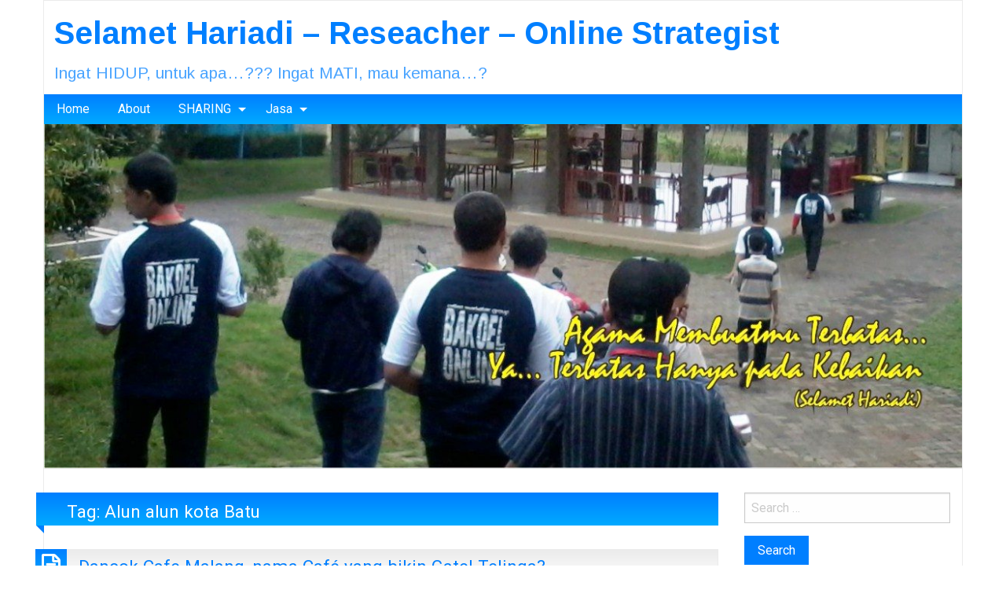

--- FILE ---
content_type: text/html; charset=UTF-8
request_url: https://selamethariadi.com/tag/alun-alun-kota-batu/
body_size: 13001
content:
<!DOCTYPE html>
<html lang="en-US" class="no-js">
	<head>
		<meta charset="UTF-8" />
		<meta name="viewport" content="width=device-width, initial-scale=1.0">
		<meta http-equiv="x-ua-compatible" content="IE=edge" >
		<meta name='robots' content='index, follow, max-image-preview:large, max-snippet:-1, max-video-preview:-1' />
	<style>img:is([sizes="auto" i], [sizes^="auto," i]) { contain-intrinsic-size: 3000px 1500px }</style>
	
<!-- Social Warfare v4.5.6 https://warfareplugins.com - BEGINNING OF OUTPUT -->
<style>
	@font-face {
		font-family: "sw-icon-font";
		src:url("https://selamethariadi.com/wp-content/plugins/social-warfare/assets/fonts/sw-icon-font.eot?ver=4.5.6");
		src:url("https://selamethariadi.com/wp-content/plugins/social-warfare/assets/fonts/sw-icon-font.eot?ver=4.5.6#iefix") format("embedded-opentype"),
		url("https://selamethariadi.com/wp-content/plugins/social-warfare/assets/fonts/sw-icon-font.woff?ver=4.5.6") format("woff"),
		url("https://selamethariadi.com/wp-content/plugins/social-warfare/assets/fonts/sw-icon-font.ttf?ver=4.5.6") format("truetype"),
		url("https://selamethariadi.com/wp-content/plugins/social-warfare/assets/fonts/sw-icon-font.svg?ver=4.5.6#1445203416") format("svg");
		font-weight: normal;
		font-style: normal;
		font-display:block;
	}
</style>
<!-- Social Warfare v4.5.6 https://warfareplugins.com - END OF OUTPUT -->


	<!-- This site is optimized with the Yoast SEO plugin v26.2 - https://yoast.com/wordpress/plugins/seo/ -->
	<title>Alun alun kota Batu Archives - Selamet Hariadi - Reseacher - Online Strategist</title>
	<link rel="canonical" href="https://selamethariadi.com/tag/alun-alun-kota-batu/" />
	<meta property="og:locale" content="en_US" />
	<meta property="og:type" content="article" />
	<meta property="og:title" content="Alun alun kota Batu Archives - Selamet Hariadi - Reseacher - Online Strategist" />
	<meta property="og:url" content="https://selamethariadi.com/tag/alun-alun-kota-batu/" />
	<meta property="og:site_name" content="Selamet Hariadi - Reseacher - Online Strategist" />
	<meta name="twitter:card" content="summary_large_image" />
	<meta name="twitter:site" content="@seHARIADI" />
	<script type="application/ld+json" class="yoast-schema-graph">{"@context":"https://schema.org","@graph":[{"@type":"CollectionPage","@id":"https://selamethariadi.com/tag/alun-alun-kota-batu/","url":"https://selamethariadi.com/tag/alun-alun-kota-batu/","name":"Alun alun kota Batu Archives - Selamet Hariadi - Reseacher - Online Strategist","isPartOf":{"@id":"https://selamethariadi.com/#website"},"breadcrumb":{"@id":"https://selamethariadi.com/tag/alun-alun-kota-batu/#breadcrumb"},"inLanguage":"en-US"},{"@type":"BreadcrumbList","@id":"https://selamethariadi.com/tag/alun-alun-kota-batu/#breadcrumb","itemListElement":[{"@type":"ListItem","position":1,"name":"Home","item":"https://selamethariadi.com/"},{"@type":"ListItem","position":2,"name":"Alun alun kota Batu"}]},{"@type":"WebSite","@id":"https://selamethariadi.com/#website","url":"https://selamethariadi.com/","name":"Selamet Hariadi - Reseacher - Online Strategist","description":"Ingat HIDUP, untuk apa...??? Ingat MATI, mau kemana...?","potentialAction":[{"@type":"SearchAction","target":{"@type":"EntryPoint","urlTemplate":"https://selamethariadi.com/?s={search_term_string}"},"query-input":{"@type":"PropertyValueSpecification","valueRequired":true,"valueName":"search_term_string"}}],"inLanguage":"en-US"}]}</script>
	<!-- / Yoast SEO plugin. -->


<link rel='dns-prefetch' href='//fonts.googleapis.com' />
<link rel="alternate" type="application/rss+xml" title="Selamet Hariadi - Reseacher - Online Strategist &raquo; Feed" href="https://selamethariadi.com/feed/" />
<link rel="alternate" type="application/rss+xml" title="Selamet Hariadi - Reseacher - Online Strategist &raquo; Comments Feed" href="https://selamethariadi.com/comments/feed/" />
<link rel="alternate" type="application/rss+xml" title="Selamet Hariadi - Reseacher - Online Strategist &raquo; Alun alun kota Batu Tag Feed" href="https://selamethariadi.com/tag/alun-alun-kota-batu/feed/" />
<script type="text/javascript">
/* <![CDATA[ */
window._wpemojiSettings = {"baseUrl":"https:\/\/s.w.org\/images\/core\/emoji\/16.0.1\/72x72\/","ext":".png","svgUrl":"https:\/\/s.w.org\/images\/core\/emoji\/16.0.1\/svg\/","svgExt":".svg","source":{"concatemoji":"https:\/\/selamethariadi.com\/wp-includes\/js\/wp-emoji-release.min.js?ver=6.8.3"}};
/*! This file is auto-generated */
!function(s,n){var o,i,e;function c(e){try{var t={supportTests:e,timestamp:(new Date).valueOf()};sessionStorage.setItem(o,JSON.stringify(t))}catch(e){}}function p(e,t,n){e.clearRect(0,0,e.canvas.width,e.canvas.height),e.fillText(t,0,0);var t=new Uint32Array(e.getImageData(0,0,e.canvas.width,e.canvas.height).data),a=(e.clearRect(0,0,e.canvas.width,e.canvas.height),e.fillText(n,0,0),new Uint32Array(e.getImageData(0,0,e.canvas.width,e.canvas.height).data));return t.every(function(e,t){return e===a[t]})}function u(e,t){e.clearRect(0,0,e.canvas.width,e.canvas.height),e.fillText(t,0,0);for(var n=e.getImageData(16,16,1,1),a=0;a<n.data.length;a++)if(0!==n.data[a])return!1;return!0}function f(e,t,n,a){switch(t){case"flag":return n(e,"\ud83c\udff3\ufe0f\u200d\u26a7\ufe0f","\ud83c\udff3\ufe0f\u200b\u26a7\ufe0f")?!1:!n(e,"\ud83c\udde8\ud83c\uddf6","\ud83c\udde8\u200b\ud83c\uddf6")&&!n(e,"\ud83c\udff4\udb40\udc67\udb40\udc62\udb40\udc65\udb40\udc6e\udb40\udc67\udb40\udc7f","\ud83c\udff4\u200b\udb40\udc67\u200b\udb40\udc62\u200b\udb40\udc65\u200b\udb40\udc6e\u200b\udb40\udc67\u200b\udb40\udc7f");case"emoji":return!a(e,"\ud83e\udedf")}return!1}function g(e,t,n,a){var r="undefined"!=typeof WorkerGlobalScope&&self instanceof WorkerGlobalScope?new OffscreenCanvas(300,150):s.createElement("canvas"),o=r.getContext("2d",{willReadFrequently:!0}),i=(o.textBaseline="top",o.font="600 32px Arial",{});return e.forEach(function(e){i[e]=t(o,e,n,a)}),i}function t(e){var t=s.createElement("script");t.src=e,t.defer=!0,s.head.appendChild(t)}"undefined"!=typeof Promise&&(o="wpEmojiSettingsSupports",i=["flag","emoji"],n.supports={everything:!0,everythingExceptFlag:!0},e=new Promise(function(e){s.addEventListener("DOMContentLoaded",e,{once:!0})}),new Promise(function(t){var n=function(){try{var e=JSON.parse(sessionStorage.getItem(o));if("object"==typeof e&&"number"==typeof e.timestamp&&(new Date).valueOf()<e.timestamp+604800&&"object"==typeof e.supportTests)return e.supportTests}catch(e){}return null}();if(!n){if("undefined"!=typeof Worker&&"undefined"!=typeof OffscreenCanvas&&"undefined"!=typeof URL&&URL.createObjectURL&&"undefined"!=typeof Blob)try{var e="postMessage("+g.toString()+"("+[JSON.stringify(i),f.toString(),p.toString(),u.toString()].join(",")+"));",a=new Blob([e],{type:"text/javascript"}),r=new Worker(URL.createObjectURL(a),{name:"wpTestEmojiSupports"});return void(r.onmessage=function(e){c(n=e.data),r.terminate(),t(n)})}catch(e){}c(n=g(i,f,p,u))}t(n)}).then(function(e){for(var t in e)n.supports[t]=e[t],n.supports.everything=n.supports.everything&&n.supports[t],"flag"!==t&&(n.supports.everythingExceptFlag=n.supports.everythingExceptFlag&&n.supports[t]);n.supports.everythingExceptFlag=n.supports.everythingExceptFlag&&!n.supports.flag,n.DOMReady=!1,n.readyCallback=function(){n.DOMReady=!0}}).then(function(){return e}).then(function(){var e;n.supports.everything||(n.readyCallback(),(e=n.source||{}).concatemoji?t(e.concatemoji):e.wpemoji&&e.twemoji&&(t(e.twemoji),t(e.wpemoji)))}))}((window,document),window._wpemojiSettings);
/* ]]> */
</script>
<link rel='stylesheet' id='social-warfare-block-css-css' href='https://selamethariadi.com/wp-content/plugins/social-warfare/assets/js/post-editor/dist/blocks.style.build.css?ver=6.8.3' type='text/css' media='all' />
<style id='wp-emoji-styles-inline-css' type='text/css'>

	img.wp-smiley, img.emoji {
		display: inline !important;
		border: none !important;
		box-shadow: none !important;
		height: 1em !important;
		width: 1em !important;
		margin: 0 0.07em !important;
		vertical-align: -0.1em !important;
		background: none !important;
		padding: 0 !important;
	}
</style>
<link rel='stylesheet' id='wp-block-library-css' href='https://selamethariadi.com/wp-includes/css/dist/block-library/style.min.css?ver=6.8.3' type='text/css' media='all' />
<style id='classic-theme-styles-inline-css' type='text/css'>
/*! This file is auto-generated */
.wp-block-button__link{color:#fff;background-color:#32373c;border-radius:9999px;box-shadow:none;text-decoration:none;padding:calc(.667em + 2px) calc(1.333em + 2px);font-size:1.125em}.wp-block-file__button{background:#32373c;color:#fff;text-decoration:none}
</style>
<style id='global-styles-inline-css' type='text/css'>
:root{--wp--preset--aspect-ratio--square: 1;--wp--preset--aspect-ratio--4-3: 4/3;--wp--preset--aspect-ratio--3-4: 3/4;--wp--preset--aspect-ratio--3-2: 3/2;--wp--preset--aspect-ratio--2-3: 2/3;--wp--preset--aspect-ratio--16-9: 16/9;--wp--preset--aspect-ratio--9-16: 9/16;--wp--preset--color--black: #000000;--wp--preset--color--cyan-bluish-gray: #abb8c3;--wp--preset--color--white: #ffffff;--wp--preset--color--pale-pink: #f78da7;--wp--preset--color--vivid-red: #cf2e2e;--wp--preset--color--luminous-vivid-orange: #ff6900;--wp--preset--color--luminous-vivid-amber: #fcb900;--wp--preset--color--light-green-cyan: #7bdcb5;--wp--preset--color--vivid-green-cyan: #00d084;--wp--preset--color--pale-cyan-blue: #8ed1fc;--wp--preset--color--vivid-cyan-blue: #0693e3;--wp--preset--color--vivid-purple: #9b51e0;--wp--preset--gradient--vivid-cyan-blue-to-vivid-purple: linear-gradient(135deg,rgba(6,147,227,1) 0%,rgb(155,81,224) 100%);--wp--preset--gradient--light-green-cyan-to-vivid-green-cyan: linear-gradient(135deg,rgb(122,220,180) 0%,rgb(0,208,130) 100%);--wp--preset--gradient--luminous-vivid-amber-to-luminous-vivid-orange: linear-gradient(135deg,rgba(252,185,0,1) 0%,rgba(255,105,0,1) 100%);--wp--preset--gradient--luminous-vivid-orange-to-vivid-red: linear-gradient(135deg,rgba(255,105,0,1) 0%,rgb(207,46,46) 100%);--wp--preset--gradient--very-light-gray-to-cyan-bluish-gray: linear-gradient(135deg,rgb(238,238,238) 0%,rgb(169,184,195) 100%);--wp--preset--gradient--cool-to-warm-spectrum: linear-gradient(135deg,rgb(74,234,220) 0%,rgb(151,120,209) 20%,rgb(207,42,186) 40%,rgb(238,44,130) 60%,rgb(251,105,98) 80%,rgb(254,248,76) 100%);--wp--preset--gradient--blush-light-purple: linear-gradient(135deg,rgb(255,206,236) 0%,rgb(152,150,240) 100%);--wp--preset--gradient--blush-bordeaux: linear-gradient(135deg,rgb(254,205,165) 0%,rgb(254,45,45) 50%,rgb(107,0,62) 100%);--wp--preset--gradient--luminous-dusk: linear-gradient(135deg,rgb(255,203,112) 0%,rgb(199,81,192) 50%,rgb(65,88,208) 100%);--wp--preset--gradient--pale-ocean: linear-gradient(135deg,rgb(255,245,203) 0%,rgb(182,227,212) 50%,rgb(51,167,181) 100%);--wp--preset--gradient--electric-grass: linear-gradient(135deg,rgb(202,248,128) 0%,rgb(113,206,126) 100%);--wp--preset--gradient--midnight: linear-gradient(135deg,rgb(2,3,129) 0%,rgb(40,116,252) 100%);--wp--preset--font-size--small: 13px;--wp--preset--font-size--medium: 20px;--wp--preset--font-size--large: 36px;--wp--preset--font-size--x-large: 42px;--wp--preset--spacing--20: 0.44rem;--wp--preset--spacing--30: 0.67rem;--wp--preset--spacing--40: 1rem;--wp--preset--spacing--50: 1.5rem;--wp--preset--spacing--60: 2.25rem;--wp--preset--spacing--70: 3.38rem;--wp--preset--spacing--80: 5.06rem;--wp--preset--shadow--natural: 6px 6px 9px rgba(0, 0, 0, 0.2);--wp--preset--shadow--deep: 12px 12px 50px rgba(0, 0, 0, 0.4);--wp--preset--shadow--sharp: 6px 6px 0px rgba(0, 0, 0, 0.2);--wp--preset--shadow--outlined: 6px 6px 0px -3px rgba(255, 255, 255, 1), 6px 6px rgba(0, 0, 0, 1);--wp--preset--shadow--crisp: 6px 6px 0px rgba(0, 0, 0, 1);}:where(.is-layout-flex){gap: 0.5em;}:where(.is-layout-grid){gap: 0.5em;}body .is-layout-flex{display: flex;}.is-layout-flex{flex-wrap: wrap;align-items: center;}.is-layout-flex > :is(*, div){margin: 0;}body .is-layout-grid{display: grid;}.is-layout-grid > :is(*, div){margin: 0;}:where(.wp-block-columns.is-layout-flex){gap: 2em;}:where(.wp-block-columns.is-layout-grid){gap: 2em;}:where(.wp-block-post-template.is-layout-flex){gap: 1.25em;}:where(.wp-block-post-template.is-layout-grid){gap: 1.25em;}.has-black-color{color: var(--wp--preset--color--black) !important;}.has-cyan-bluish-gray-color{color: var(--wp--preset--color--cyan-bluish-gray) !important;}.has-white-color{color: var(--wp--preset--color--white) !important;}.has-pale-pink-color{color: var(--wp--preset--color--pale-pink) !important;}.has-vivid-red-color{color: var(--wp--preset--color--vivid-red) !important;}.has-luminous-vivid-orange-color{color: var(--wp--preset--color--luminous-vivid-orange) !important;}.has-luminous-vivid-amber-color{color: var(--wp--preset--color--luminous-vivid-amber) !important;}.has-light-green-cyan-color{color: var(--wp--preset--color--light-green-cyan) !important;}.has-vivid-green-cyan-color{color: var(--wp--preset--color--vivid-green-cyan) !important;}.has-pale-cyan-blue-color{color: var(--wp--preset--color--pale-cyan-blue) !important;}.has-vivid-cyan-blue-color{color: var(--wp--preset--color--vivid-cyan-blue) !important;}.has-vivid-purple-color{color: var(--wp--preset--color--vivid-purple) !important;}.has-black-background-color{background-color: var(--wp--preset--color--black) !important;}.has-cyan-bluish-gray-background-color{background-color: var(--wp--preset--color--cyan-bluish-gray) !important;}.has-white-background-color{background-color: var(--wp--preset--color--white) !important;}.has-pale-pink-background-color{background-color: var(--wp--preset--color--pale-pink) !important;}.has-vivid-red-background-color{background-color: var(--wp--preset--color--vivid-red) !important;}.has-luminous-vivid-orange-background-color{background-color: var(--wp--preset--color--luminous-vivid-orange) !important;}.has-luminous-vivid-amber-background-color{background-color: var(--wp--preset--color--luminous-vivid-amber) !important;}.has-light-green-cyan-background-color{background-color: var(--wp--preset--color--light-green-cyan) !important;}.has-vivid-green-cyan-background-color{background-color: var(--wp--preset--color--vivid-green-cyan) !important;}.has-pale-cyan-blue-background-color{background-color: var(--wp--preset--color--pale-cyan-blue) !important;}.has-vivid-cyan-blue-background-color{background-color: var(--wp--preset--color--vivid-cyan-blue) !important;}.has-vivid-purple-background-color{background-color: var(--wp--preset--color--vivid-purple) !important;}.has-black-border-color{border-color: var(--wp--preset--color--black) !important;}.has-cyan-bluish-gray-border-color{border-color: var(--wp--preset--color--cyan-bluish-gray) !important;}.has-white-border-color{border-color: var(--wp--preset--color--white) !important;}.has-pale-pink-border-color{border-color: var(--wp--preset--color--pale-pink) !important;}.has-vivid-red-border-color{border-color: var(--wp--preset--color--vivid-red) !important;}.has-luminous-vivid-orange-border-color{border-color: var(--wp--preset--color--luminous-vivid-orange) !important;}.has-luminous-vivid-amber-border-color{border-color: var(--wp--preset--color--luminous-vivid-amber) !important;}.has-light-green-cyan-border-color{border-color: var(--wp--preset--color--light-green-cyan) !important;}.has-vivid-green-cyan-border-color{border-color: var(--wp--preset--color--vivid-green-cyan) !important;}.has-pale-cyan-blue-border-color{border-color: var(--wp--preset--color--pale-cyan-blue) !important;}.has-vivid-cyan-blue-border-color{border-color: var(--wp--preset--color--vivid-cyan-blue) !important;}.has-vivid-purple-border-color{border-color: var(--wp--preset--color--vivid-purple) !important;}.has-vivid-cyan-blue-to-vivid-purple-gradient-background{background: var(--wp--preset--gradient--vivid-cyan-blue-to-vivid-purple) !important;}.has-light-green-cyan-to-vivid-green-cyan-gradient-background{background: var(--wp--preset--gradient--light-green-cyan-to-vivid-green-cyan) !important;}.has-luminous-vivid-amber-to-luminous-vivid-orange-gradient-background{background: var(--wp--preset--gradient--luminous-vivid-amber-to-luminous-vivid-orange) !important;}.has-luminous-vivid-orange-to-vivid-red-gradient-background{background: var(--wp--preset--gradient--luminous-vivid-orange-to-vivid-red) !important;}.has-very-light-gray-to-cyan-bluish-gray-gradient-background{background: var(--wp--preset--gradient--very-light-gray-to-cyan-bluish-gray) !important;}.has-cool-to-warm-spectrum-gradient-background{background: var(--wp--preset--gradient--cool-to-warm-spectrum) !important;}.has-blush-light-purple-gradient-background{background: var(--wp--preset--gradient--blush-light-purple) !important;}.has-blush-bordeaux-gradient-background{background: var(--wp--preset--gradient--blush-bordeaux) !important;}.has-luminous-dusk-gradient-background{background: var(--wp--preset--gradient--luminous-dusk) !important;}.has-pale-ocean-gradient-background{background: var(--wp--preset--gradient--pale-ocean) !important;}.has-electric-grass-gradient-background{background: var(--wp--preset--gradient--electric-grass) !important;}.has-midnight-gradient-background{background: var(--wp--preset--gradient--midnight) !important;}.has-small-font-size{font-size: var(--wp--preset--font-size--small) !important;}.has-medium-font-size{font-size: var(--wp--preset--font-size--medium) !important;}.has-large-font-size{font-size: var(--wp--preset--font-size--large) !important;}.has-x-large-font-size{font-size: var(--wp--preset--font-size--x-large) !important;}
:where(.wp-block-post-template.is-layout-flex){gap: 1.25em;}:where(.wp-block-post-template.is-layout-grid){gap: 1.25em;}
:where(.wp-block-columns.is-layout-flex){gap: 2em;}:where(.wp-block-columns.is-layout-grid){gap: 2em;}
:root :where(.wp-block-pullquote){font-size: 1.5em;line-height: 1.6;}
</style>
<link rel='stylesheet' id='social_warfare-css' href='https://selamethariadi.com/wp-content/plugins/social-warfare/assets/css/style.min.css?ver=4.5.6' type='text/css' media='all' />
<link rel='stylesheet' id='blogolife-vendors-css' href='https://selamethariadi.com/wp-content/themes/blogolife/assets/styles/vendors.min.css?ver=3.0.7' type='text/css' media='all' />
<link rel='stylesheet' id='blogolife-style-css' href='https://selamethariadi.com/wp-content/themes/blogolife/style.css?ver=3.0.7' type='text/css' media='all' />
<style id='blogolife-style-inline-css' type='text/css'>
	/* Color Scheme */

	/* Background Color */
	body {
		background-color: #ffffff;
	}

	/* Page Background Color */
	.blogolife_page {
		background-color: #ffffff;
	}

	.blogolife_main_menu.dropdown.menu .submenu,
	article.sticky:before,
	.blogolife-gradient:before {
		border-color: #007fff transparent;
	}

	/* Gradient */
	.blogolife-gradient {
		background-color: #007fff;
		background: -webkit-gradient(linear, left top, left bottom, from(#007fff), to(#00aaff));
		background: -o-linear-gradient(top,  #007fff, #00aaff);
		background: -moz-linear-gradient(top,  #007fff, #00aaff);
		background: -ms-linear-gradient(top,  #007fff, #00aaff);
		filter:  progid:DXImageTransform.Microsoft.gradient(startColorstr='#007fff', endColorstr='#00aaff', GradientType=0 );
	}

	/* Menu */
	.blogolife_main_menu.dropdown.menu a:hover,
	.blogolife_main_menu.dropdown.menu .current-menu-item a,
	.blogolife_main_menu.dropdown.menu .submenu,
	.blogolife_mobile_menu.vertical.menu a:hover {
		background-color: #00aaff;
		background: -webkit-gradient(linear, left top, left bottom, from(#00aaff), to(#007fff));
		background: -o-linear-gradient(top,  #00aaff, #007fff);
		background: -moz-linear-gradient(top,  #00aaff, #007fff);
		background: -ms-linear-gradient(top,  #00aaff, #007fff);
		filter:  progid:DXImageTransform.Microsoft.gradient(startColorstr='#00aaff', endColorstr='#007fff', GradientType=0 );
	}


	/* Primary color */
	input[type=submit],
	.button,
	.post-nav-attachment .post-nav-prev-attachment a,
	.post-nav-attachment .post-nav-next-attachment a,
	.widget_calendar tbody a,
	.orbit-previous,
	.orbit-next,
	.widget_price_filter.woocommerce .ui-slider .ui-slider-range,
	.widget_price_filter.woocommerce .ui-slider .ui-slider-handle,
	.woocommerce ul.products li.product .button,
	.woocommerce #respond input#submit,
	.woocommerce a.button,
	.woocommerce a.button.alt,
	.woocommerce button.button,
	.woocommerce button.button.alt,
	.woocommerce button.button.alt:disabled,
	.woocommerce button.button.alt:disabled[disabled],
	.woocommerce input.button.alt,
	.woocommerce input.button	 {
		background-color: #007fff;
	}

	a,
	.widget ul li,
	.widget ol li,
	.widget_nav_menu .menu li
	article .entry-footer .f-link:hover a:before,
	.entry-title-image,
	#tabs-widget-lcp .tabs .tabs-title a:hover,
	#tabs-widget-lcp .tabs .tabs-title > a[aria-selected=true],
	#tabs-widget-lcp .tabs .tabs-title > a:focus,
	#tabs-widget-lcp .tabs-content .tabs-panel-comments li .comment_content a:hover,
	.woocommerce .woocommerce-info:before,
	.woocommerce .woocommerce-message:before	 {
		color: #007fff;
	}

	input[type=submit],
	.button,
	article .entry-content blockquote,
	.woocommerce ul.products li.product .button,
	.woocommerce #respond input#submit,
	.woocommerce a.button,
	.woocommerce a.button.alt,
	.woocommerce button.button,
	.woocommerce button.button.alt,
	.woocommerce button.button.alt:disabled,
	.woocommerce button.button.alt:disabled[disabled],
	.woocommerce input.button.alt,
	.woocommerce input.button,
	.woocommerce .quantity input[type="number"],
	.woocommerce .woocommerce-info,
	.woocommerce .woocommerce-message	 {
		border-color: #007fff;
	}

	article.sticky:before,
	.blogolife_main_menu.dropdown.menu .submenu,
	.blogolife-gradient:before {
		border-color: #007fff transparent;
	}


	/* Secondary color */
	input[type=submit]:hover,
	input[type=submit]:focus,
	.button:hover,
	.button:focus,
	.widget_calendar tbody a:hover ,
	.widget_calendar tbody a:focus,
	.pagination .current,
	.post-nav-attachment .post-nav-prev-attachment a:hover,
	.post-nav-attachment .post-nav-next-attachment a:hover,
	.orbit-previous:hover, .orbit-previous:focus,
	.orbit-next:hover, .orbit-next:focus,
	.widget_price_filter.woocommerce .price_slider_wrapper .ui-widget-content,
	.woocommerce ul.products li.product .button:hover,
	.woocommerce ul.products li.product .button:focus,
	.woocommerce #respond input#submit:hover,
	.woocommerce #respond input#submit:focus,
	.woocommerce a.button:hover,
	.woocommerce a.button:focus,
	.woocommerce a.button.alt:hover,
	.woocommerce a.button.alt:focus,
	.woocommerce button.button:hover,
	.woocommerce button.button:focus,
	.woocommerce button.button.alt:hover,
	.woocommerce button.button.alt:focus,
	.woocommerce button.button.alt:disabled:hover,
	.woocommerce button.button.alt:disabled:focus,
	.woocommerce button.button.alt:disabled[disabled]:hover,
	.woocommerce button.button.alt:disabled[disabled]:focus,
	.woocommerce input.button.alt:hover,
	.woocommerce input.button.alt:focus,
	.woocommerce input.button:hover,
	.woocommerce input.button:focus {
		background-color: #00aaff;
	}

	a:focus,
	a:hover,
	article .entry-footer a:hover,
	article .entry-footer .f-link:hover a:before {
		color: #00aaff;
	}

	input[type=submit]:hover,
	input[type=submit]:focus,
	.button:hover,
	.button:focus,
	.woocommerce ul.products li.product .button:hover,
	.woocommerce ul.products li.product .button:focus,
	.woocommerce #respond input#submit:hover,
	.woocommerce #respond input#submit:focus,
	.woocommerce a.button:hover,
	.woocommerce a.button:focus,
	.woocommerce a.button.alt:hover,
	.woocommerce a.button.alt:focus,
	.woocommerce button.button:hover,
	.woocommerce button.button:focus,
	.woocommerce button.button.alt:hover,
	.woocommerce button.button.alt:focus,
	.woocommerce button.button.alt:disabled:hover,
	.woocommerce button.button.alt:disabled:focus,
	.woocommerce button.button.alt:disabled[disabled]:hover,
	.woocommerce button.button.alt:disabled[disabled]:focus,
	.woocommerce input.button.alt:hover,
	.woocommerce input.button.alt:focus,
	.woocommerce input.button:hover,
	.woocommerce input.button:focus {
		border-color: #00aaff;
	}

	/* Text color */
	body,
	h1,
	h2,
	h3,
	h4,
	h5,
	h6,
	label,
	tfoot,
	thead,
	.wp-caption  .wp-caption-text {
		color: #666666;
	}

	/* Site title color */
	#site-title a {
		color: #007fff;
	}
	#site-description {
		color: rgba( 0, 127, 255, 0.7);
	}

</style>
<link rel='stylesheet' id='blogolife-google-fonts-roboto-css' href='https://fonts.googleapis.com/css?family=Roboto%3A400%2C300%2C300italic%2C400italic%2C700%2C700italic%2C900italic%2C900%2C500italic%2C500%2C100italic%2C100&#038;ver=3.0.7' type='text/css' media='all' />
<link rel='stylesheet' id='blogolife-google-fonts-arimo-css' href='https://fonts.googleapis.com/css?family=Arimo%3A400%2C700&#038;subset=latin%2Ccyrillic-ext%2Clatin-ext%2Ccyrillic%2Cgreek&#038;ver=3.0.7' type='text/css' media='all' />
<script type="text/javascript" src="https://selamethariadi.com/wp-includes/js/jquery/jquery.min.js?ver=3.7.1" id="jquery-core-js"></script>
<script type="text/javascript" src="https://selamethariadi.com/wp-includes/js/jquery/jquery-migrate.min.js?ver=3.4.1" id="jquery-migrate-js"></script>
<link rel="https://api.w.org/" href="https://selamethariadi.com/wp-json/" /><link rel="alternate" title="JSON" type="application/json" href="https://selamethariadi.com/wp-json/wp/v2/tags/887" /><link rel="EditURI" type="application/rsd+xml" title="RSD" href="https://selamethariadi.com/xmlrpc.php?rsd" />
<meta name="generator" content="WordPress 6.8.3" />
<style type="text/css">.recentcomments a{display:inline !important;padding:0 !important;margin:0 !important;}</style><style type="text/css" id="custom-background-css">
body.custom-background { background-color: #ffffff; }
</style>
		</head>
	<body class="archive tag tag-alun-alun-kota-batu tag-887 custom-background wp-theme-blogolife blogolife-3_0_7 chrome">
	<div class="off-canvas-wrapper">
	<div class="off-canvas-wrapper-inner" data-off-canvas-wrapper>
	<div class="off-canvas position-right" id="mobile-nav" data-off-canvas data-position="right">
		<ul id="menu-selamet-hariadi" class="vertical menu blogolife_mobile_menu blogolife-gradient" ><li id="menu-item-55" class="menu-item menu-item-type-custom menu-item-object-custom menu-item-home menu-item-55"><a href="https://selamethariadi.com/">Home</a></li>
<li id="menu-item-10" class="menu-item menu-item-type-post_type menu-item-object-page menu-item-10"><a href="https://selamethariadi.com/about-selamet-hariadi/">About</a></li>
<li id="menu-item-42" class="menu-item menu-item-type-post_type menu-item-object-page menu-item-has-children menu-item-42"><a href="https://selamethariadi.com/sharing/">SHARING</a>
<ul class="vertical nested menu sub-menu">
	<li id="menu-item-41" class="menu-item menu-item-type-post_type menu-item-object-page menu-item-41"><a href="https://selamethariadi.com/telecenter/">Telecenter</a></li>
	<li id="menu-item-142" class="menu-item menu-item-type-post_type menu-item-object-page menu-item-142"><a href="https://selamethariadi.com/sharing/twitter-for-business/">Twitter for Business</a></li>
	<li id="menu-item-499" class="menu-item menu-item-type-post_type menu-item-object-page menu-item-499"><a href="https://selamethariadi.com/sharing/facebook-marketing-business/">Facebook for Marketing/Business</a></li>
	<li id="menu-item-437" class="menu-item menu-item-type-post_type menu-item-object-page menu-item-437"><a href="https://selamethariadi.com/sharing/online-internet-marketing/">Online-Internet Marketing</a></li>
	<li id="menu-item-1119" class="menu-item menu-item-type-post_type menu-item-object-page menu-item-1119"><a href="https://selamethariadi.com/job-report/">Job Report</a></li>
</ul>
</li>
<li id="menu-item-148" class="menu-item menu-item-type-custom menu-item-object-custom menu-item-has-children menu-item-148"><a href="https://selamethariadi.com/pengelolaan-social-media/">Jasa</a>
<ul class="vertical nested menu sub-menu">
	<li id="menu-item-147" class="menu-item menu-item-type-post_type menu-item-object-page menu-item-147"><a href="https://selamethariadi.com/pengelolaan-social-media/">Pengelolaan Social Media</a></li>
	<li id="menu-item-247" class="menu-item menu-item-type-post_type menu-item-object-page menu-item-247"><a href="https://selamethariadi.com/private-online-internet-marketing/">Private ONLINE-INTERNET Marketing</a></li>
	<li id="menu-item-261" class="menu-item menu-item-type-post_type menu-item-object-page menu-item-261"><a href="https://selamethariadi.com/training-onlinemarketing-ukm/">Training #OnlineMARKETING UKM</a></li>
</ul>
</li>
</ul>
	</div>
	<div class="off-canvas-content" data-off-canvas-content>
		<div class="row">
			<div class="columns">
				<div class="row collapse">
					<div class="columns blogolife_page">
						<div class="row">
															<div class="columns toolbar-mobile blogolife-gradient show-for-small-only">
									<div class="text-right">
										<button type="button" class="button mobile-btn" data-toggle="mobile-nav"></button>
									</div>
								</div>
														<div class="columns">
								<div class="site-name">
																			<h1 id="site-title" class="">
											<a href="https://selamethariadi.com/">
												Selamet Hariadi &#8211; Reseacher &#8211; Online Strategist											</a>
										</h1>
										<h2 id="site-description" class="">Ingat HIDUP, untuk apa&#8230;??? Ingat MATI, mau kemana&#8230;?</h2>
																	</div>
							</div>
						</div>
												<div class="row collapse">
							<div class="columns  hide-for-small-only ">
								<nav class="menu-selamet-hariadi-container"><ul id="menu-selamet-hariadi-1" class="dropdown menu blogolife_main_menu blogolife-gradient" data-dropdown-menu><li class="menu-item menu-item-type-custom menu-item-object-custom menu-item-home menu-item-55"><a href="https://selamethariadi.com/">Home</a></li>
<li class="menu-item menu-item-type-post_type menu-item-object-page menu-item-10"><a href="https://selamethariadi.com/about-selamet-hariadi/">About</a></li>
<li class="menu-item menu-item-type-post_type menu-item-object-page menu-item-has-children menu-item-42"><a href="https://selamethariadi.com/sharing/">SHARING</a>
<ul class="menu sub-menu">
	<li class="menu-item menu-item-type-post_type menu-item-object-page menu-item-41"><a href="https://selamethariadi.com/telecenter/">Telecenter</a></li>
	<li class="menu-item menu-item-type-post_type menu-item-object-page menu-item-142"><a href="https://selamethariadi.com/sharing/twitter-for-business/">Twitter for Business</a></li>
	<li class="menu-item menu-item-type-post_type menu-item-object-page menu-item-499"><a href="https://selamethariadi.com/sharing/facebook-marketing-business/">Facebook for Marketing/Business</a></li>
	<li class="menu-item menu-item-type-post_type menu-item-object-page menu-item-437"><a href="https://selamethariadi.com/sharing/online-internet-marketing/">Online-Internet Marketing</a></li>
	<li class="menu-item menu-item-type-post_type menu-item-object-page menu-item-1119"><a href="https://selamethariadi.com/job-report/">Job Report</a></li>
</ul>
</li>
<li class="menu-item menu-item-type-custom menu-item-object-custom menu-item-has-children menu-item-148"><a href="https://selamethariadi.com/pengelolaan-social-media/">Jasa</a>
<ul class="menu sub-menu">
	<li class="menu-item menu-item-type-post_type menu-item-object-page menu-item-147"><a href="https://selamethariadi.com/pengelolaan-social-media/">Pengelolaan Social Media</a></li>
	<li class="menu-item menu-item-type-post_type menu-item-object-page menu-item-247"><a href="https://selamethariadi.com/private-online-internet-marketing/">Private ONLINE-INTERNET Marketing</a></li>
	<li class="menu-item menu-item-type-post_type menu-item-object-page menu-item-261"><a href="https://selamethariadi.com/training-onlinemarketing-ukm/">Training #OnlineMARKETING UKM</a></li>
</ul>
</li>
</ul></nav>							</div>
						</div>
											<div class="row collapse">
							<div class="columns header-image">
								<a href="https://selamethariadi.com/" rel="home" title="Selamet Hariadi &#8211; Reseacher &#8211; Online Strategist">
																			<img src="https://selamethariadi.com/wp-content/uploads/2017/03/cropped-Header-Selamet-Hariadi-Researcher-Online-Strategist-Writer-www.SelametHariadi.com-1200-x-450.jpg" width="1200" height="450" alt="Selamet Hariadi &#8211; Reseacher &#8211; Online Strategist">
																	</a>
							</div>
						</div>
					<div class="row content collapse">
	<div class="columns small-12 medium-7 large-9 col_content" >
		<main id="main" class="site-main" role="main">
				<div class="page-header blogolife-gradient page-title"><h1>Tag: <span>Alun alun kota Batu</span></h1></div>							
<article id="post-1034" class="post-1034 post type-post status-publish format-standard hentry category-cerita category-info-menarik category-reportase tag-air-terjun-coban-rondo tag-alun-alun-batu tag-alun-alun-kota-batu tag-dancok-cafe tag-dancok-cafe-malang tag-dancok-daun-coklat tag-daun-coklat tag-daun-coklat-cafe tag-labirin-coban-rondo tag-omah-kayu-malang tag-wisata-malang tag-wisata-paralayang">
	<header class="entry-header">
		<h2 class="entry-title"><a href="https://selamethariadi.com/dancok-cafe-malang/" rel="bookmark">Dancok Cafe Malang, nama Café yang bikin Gatel Telinga?</a></h2>	</header><!-- .entry-header -->
	<div class="postformat blogolife-gradient">
		<i class="fa fa-file-text-o"></i>
	</div>
	
	<div class="entry-content">
		<p>Sebelum ke <em>Dancok Cafe Malang</em>, Suasana Kota batu pagi itu cukup sejuk. Jalanan belum begitu macet dipenuhi kendaraan. Saya bersama rekan Malang Citizen ada agenda jalan-jalan ke beberapa tempat di wilayang Batu dan Malang. Titik kumpul yang kami sepakati adalah <span style="text-decoration: underline;">Alun-Alun Kota Batu</span>. Tempat yang cukup popular bagi wisatawan dan penduduk setempat.</p>
<p> <a href="https://selamethariadi.com/dancok-cafe-malang/#more-1034" class="more-link">Continue reading <span class="screen-reader-text">Dancok Cafe Malang, nama Café yang bikin Gatel Telinga?</span></a></p>
<div class="cat-links taxonomies-links"><b class="screen-reader-text">Categories:</b><a href="https://selamethariadi.com/category/cerita/" rel="category tag">cerita</a>, <a href="https://selamethariadi.com/category/info-menarik/" rel="category tag">Info Menarik</a>, <a href="https://selamethariadi.com/category/reportase/" rel="category tag">Reportase</a></div>
	</div><!-- .entry-content -->

	<footer class="entry-footer">
		<span class="posted-by"><span class="author vcard"><img alt='' src='https://secure.gravatar.com/avatar/97d5607453de4f6d17f75bc02a69146aaca95e45a59968ad682ee4fdb9cde1f7?s=20&#038;d=mm&#038;r=g' srcset='https://secure.gravatar.com/avatar/97d5607453de4f6d17f75bc02a69146aaca95e45a59968ad682ee4fdb9cde1f7?s=40&#038;d=mm&#038;r=g 2x' class='avatar avatar-20 photo' height='20' width='20' decoding='async'/> <a class="url fn n" href="https://selamethariadi.com/author/selamethariadi/">Selamet Hariadi</a></span></span><span class="comments-link f-link "><a href="https://selamethariadi.com/dancok-cafe-malang/#respond" class="comments_popup_link" >Add a Comment</a></span>	</footer><!-- .entry-footer -->
</article><!-- #post-## -->
		</main><!-- .site-main -->
	</div>
		<div class="columns small-12 medium-5 large-3 col_sidebar">
			
	<aside id="secondary" class="sidebar widget-area site-secondary" role="complementary">
		<aside id="search-2" class="sidebar-section widget widget_search"><form role="search" method="get" class="search-form" action="https://selamethariadi.com/">
				<label>
					<span class="screen-reader-text">Search for:</span>
					<input type="search" class="search-field" placeholder="Search &hellip;" value="" name="s" />
				</label>
				<input type="submit" class="search-submit" value="Search" />
			</form></aside><aside id="text-3" class="sidebar-section widget widget_text"><div class="sidebar-section-title page-header blogolife-gradient">Kunjungan Sahabat</div>			<div class="textwidget"><p><a href="http://s10.flagcounter.com/more/IzD1"><img decoding="async" src="http://s10.flagcounter.com/count/IzD1/bg_FFFFFF/txt_000000/border_CCCCCC/columns_3/maxflags_36/viewers_0/labels_0/pageviews_1/flags_1/" alt="free counters" border="0" /></a></p>
<p><script async src="//pagead2.googlesyndication.com/pagead/js/adsbygoogle.js"></script><br />
<!-- sidebar --><br />
<ins class="adsbygoogle"
     style="display:block"
     data-ad-client="ca-pub-8088839983741572"
     data-ad-slot="1130610891"
     data-ad-format="auto"></ins><br />
<script>
(adsbygoogle = window.adsbygoogle || []).push({});
</script></p>
</div>
		</aside>
		<aside id="recent-posts-2" class="sidebar-section widget widget_recent_entries">
		<div class="sidebar-section-title page-header blogolife-gradient">Recent Post</div>
		<ul>
											<li>
					<a href="https://selamethariadi.com/anjani-menggelorakan-seni-batik-dan-budaya-bantengan/">Anjani Menggelorakan Seni Batik dan Budaya Bantengan</a>
									</li>
											<li>
					<a href="https://selamethariadi.com/gathering-asus-surabaya-2025-solusi-laptop-ai-terbaik-paling-lengkap/">Gathering ASUS Surabaya 2025, Mengukuhkan Solusi Laptop AI Terbaik Paling Lengkap</a>
									</li>
											<li>
					<a href="https://selamethariadi.com/apa-itu-npu-neural-processing-unit-npu-rahasia-laptop-ai-masa-kini/">Apa itu NPU? Neural Processing Unit (NPU), Rahasia Laptop AI Masa Kini</a>
									</li>
											<li>
					<a href="https://selamethariadi.com/targetday/">Targetday</a>
									</li>
											<li>
					<a href="https://selamethariadi.com/apa-kandungan-air-mineral-apa-bedanya-dengan-air-lainnya-versi-aquviva/">Apa Kandungan Air Mineral? Apa Bedanya dengan Air Lainnya? Versi AQUVIVA</a>
									</li>
											<li>
					<a href="https://selamethariadi.com/senyum-keluarga-dimulai-dari-rumah-yang-bersih-sehat-dan-ramah-lingkungan/">Senyum Keluarga Dimulai dari Rumah yang Bersih, Sehat dan Ramah Lingkungan</a>
									</li>
											<li>
					<a href="https://selamethariadi.com/alasan-bayi-sering-bab-kenapa-fakta-penyebab-dan-penanganannya/">Alasan Bayi Sering BAB Kenapa? Fakta, Penyebab dan Penanganannya</a>
									</li>
											<li>
					<a href="https://selamethariadi.com/cafe-wfc-terdekat-stasiun-malang-pilihan-tepat-untuk-bekerja-dan-bersantai/">Cafe WFC Terdekat Stasiun Malang, Pilihan Tepat untuk Bekerja dan Bersantai</a>
									</li>
											<li>
					<a href="https://selamethariadi.com/peringatan-hari-pahlawan-nasional-smartfren-community-gandeng-ltn-nu-kab-malang/">Peringatan Hari Pahlawan Nasional, Smartfren Community Gandeng LTN NU Kab. Malang</a>
									</li>
											<li>
					<a href="https://selamethariadi.com/ekonomi-kreatif-kota-malang-bersiap-jadi-kota-kreatif-dunia/">Ekonomi Kreatif Kota Malang, Bersiap Jadi Kota Kreatif Dunia!</a>
									</li>
											<li>
					<a href="https://selamethariadi.com/teman-umkm-naik-kelas-smartfren-batu-optimalkan-ai-untuk-meningkatkan-engagement-sosial-media/">Teman UMKM Naik Kelas smartfren Batu, Optimalkan AI Untuk Meningkatkan Engagement Sosial Media</a>
									</li>
											<li>
					<a href="https://selamethariadi.com/trik-fyp-tiktok-di-teman-umkm-naik-kelas-malang-pertemuan-ke-3/">Trik FYP Tiktok di Teman UMKM Naik Kelas Malang Pertemuan ke-3</a>
									</li>
											<li>
					<a href="https://selamethariadi.com/kenalan-dengan-traktor-nusantara-distributor-resmi-genset-perkins/">Kenalan dengan Traktor Nusantara, Distributor Resmi Genset Perkins</a>
									</li>
											<li>
					<a href="https://selamethariadi.com/parfum-mobil-yang-tidak-membuat-mabuk-solusi-aroma-segar-dan-nyaman/">Parfum Mobil yang Tidak Membuat Mabuk Solusi Aroma Segar dan Nyaman</a>
									</li>
											<li>
					<a href="https://selamethariadi.com/jurusan-binus-di-malang-digital-psychology-inovasi-untuk-masa-depan-teknologi-dan-kesehatan-mental/">Jurusan Binus di Malang: Digital Psychology, Inovasi untuk Masa Depan Teknologi dan Kesehatan Mental</a>
									</li>
											<li>
					<a href="https://selamethariadi.com/cara-membuat-website-gratis-di-google-sites-panduan-lengkap/">Cara Membuat Website Gratis di Google Sites: Panduan Lengkap</a>
									</li>
											<li>
					<a href="https://selamethariadi.com/umkm-naik-kelas-umkm-go-digital-dengan-strategi-konten/">UMKM Naik Kelas UMKM Go Digital dengan Strategi Konten</a>
									</li>
											<li>
					<a href="https://selamethariadi.com/pelatihan-umkm-malang-naik-kelas-mantapkan-konten-umkm-berfaedah/">Pelatihan UMKM Malang Naik Kelas, Mantapkan Konten UMKM Berfaedah</a>
									</li>
											<li>
					<a href="https://selamethariadi.com/high-end-shapewear-is-it-worth-the-investment/">High-End Shapewear: Is It Worth the Investment?</a>
									</li>
											<li>
					<a href="https://selamethariadi.com/psikologi-ibu-rumah-tangga-dalam-kim-ji-young-born-1982/">Belajar Psikologis Ibu Rumah Tangga dalam &#8220;Kim Ji-Young: Born 1982&#8221;</a>
									</li>
					</ul>

		</aside><aside id="recent-comments-3" class="sidebar-section widget widget_recent_comments"><div class="sidebar-section-title page-header blogolife-gradient">Ikuti Mereka</div><ul id="recentcomments"><li class="recentcomments"><span class="comment-author-link">Selamet Hariadi</span> on <a href="https://selamethariadi.com/gathering-asus-surabaya-2025-solusi-laptop-ai-terbaik-paling-lengkap/#comment-61335">Gathering ASUS Surabaya 2025, Mengukuhkan Solusi Laptop AI Terbaik Paling Lengkap</a></li><li class="recentcomments"><span class="comment-author-link">nurul rahma</span> on <a href="https://selamethariadi.com/gathering-asus-surabaya-2025-solusi-laptop-ai-terbaik-paling-lengkap/#comment-61326">Gathering ASUS Surabaya 2025, Mengukuhkan Solusi Laptop AI Terbaik Paling Lengkap</a></li><li class="recentcomments"><span class="comment-author-link"><a href="https://selamethariadi.com/gathering-asus-surabaya-2025-solusi-laptop-ai-terbaik-paling-lengkap/" class="url" rel="ugc">Gathering ASUS Surabaya 2025, Solusi Laptop AI Terbaik</a></span> on <a href="https://selamethariadi.com/apa-itu-npu-neural-processing-unit-npu-rahasia-laptop-ai-masa-kini/#comment-61325">Apa itu NPU? Neural Processing Unit (NPU), Rahasia Laptop AI Masa Kini</a></li><li class="recentcomments"><span class="comment-author-link">dabang</span> on <a href="https://selamethariadi.com/apa-arti-logo-ce-rohs-dan-sni-pada-produk/#comment-61324">Apa Arti Logo CE, RoHS dan SNI pada Produk?</a></li><li class="recentcomments"><span class="comment-author-link">Selamet Hariadi</span> on <a href="https://selamethariadi.com/cara-membuat-website-gratis-di-google-sites-panduan-lengkap/#comment-61147">Cara Membuat Website Gratis di Google Sites: Panduan Lengkap</a></li><li class="recentcomments"><span class="comment-author-link">Selamet Hariadi</span> on <a href="https://selamethariadi.com/alasan-bayi-sering-bab-kenapa-fakta-penyebab-dan-penanganannya/#comment-61146">Alasan Bayi Sering BAB Kenapa? Fakta, Penyebab dan Penanganannya</a></li><li class="recentcomments"><span class="comment-author-link">Nisa Rahayu</span> on <a href="https://selamethariadi.com/alasan-bayi-sering-bab-kenapa-fakta-penyebab-dan-penanganannya/#comment-61096">Alasan Bayi Sering BAB Kenapa? Fakta, Penyebab dan Penanganannya</a></li><li class="recentcomments"><span class="comment-author-link">Technologeek IPTEC</span> on <a href="https://selamethariadi.com/review-super-modem-wifi-s1-mifi-terbaik-saat-ini/#comment-61064">Review Super Modem WiFi S1, MiFi Terbaik Saat Ini</a></li><li class="recentcomments"><span class="comment-author-link">indra galuh anggara</span> on <a href="https://selamethariadi.com/tunnel-dalam-jaringan-komputer/#comment-60587">Tunnel dalam Jaringan Komputer</a></li><li class="recentcomments"><span class="comment-author-link">indra galuh anggara</span> on <a href="https://selamethariadi.com/tunnel-dalam-jaringan-komputer/#comment-60586">Tunnel dalam Jaringan Komputer</a></li></ul></aside><aside id="calendar-2" class="sidebar-section widget widget_calendar"><div class="sidebar-section-title page-header blogolife-gradient">Tanggal berapa sekarang?</div><div id="calendar_wrap" class="calendar_wrap"><table id="wp-calendar" class="wp-calendar-table">
	<caption>January 2026</caption>
	<thead>
	<tr>
		<th scope="col" aria-label="Monday">M</th>
		<th scope="col" aria-label="Tuesday">T</th>
		<th scope="col" aria-label="Wednesday">W</th>
		<th scope="col" aria-label="Thursday">T</th>
		<th scope="col" aria-label="Friday">F</th>
		<th scope="col" aria-label="Saturday">S</th>
		<th scope="col" aria-label="Sunday">S</th>
	</tr>
	</thead>
	<tbody>
	<tr>
		<td colspan="3" class="pad">&nbsp;</td><td>1</td><td>2</td><td>3</td><td>4</td>
	</tr>
	<tr>
		<td>5</td><td>6</td><td>7</td><td>8</td><td>9</td><td>10</td><td>11</td>
	</tr>
	<tr>
		<td>12</td><td>13</td><td>14</td><td>15</td><td>16</td><td>17</td><td>18</td>
	</tr>
	<tr>
		<td>19</td><td>20</td><td>21</td><td>22</td><td>23</td><td>24</td><td>25</td>
	</tr>
	<tr>
		<td>26</td><td>27</td><td>28</td><td id="today">29</td><td>30</td><td>31</td>
		<td class="pad" colspan="1">&nbsp;</td>
	</tr>
	</tbody>
	</table><nav aria-label="Previous and next months" class="wp-calendar-nav">
		<span class="wp-calendar-nav-prev"><a href="https://selamethariadi.com/2025/10/">&laquo; Oct</a></span>
		<span class="pad">&nbsp;</span>
		<span class="wp-calendar-nav-next">&nbsp;</span>
	</nav></div></aside><aside id="text-11" class="sidebar-section widget widget_text"><div class="sidebar-section-title page-header blogolife-gradient">Selamet Hariadi Facebook</div>			<div class="textwidget"><iframe src="//www.facebook.com/plugins/likebox.php?href=https%3A%2F%2Fwww.facebook.com%2Fselamethariadikita&amp;width=210&amp;height=62&amp;colorscheme=light&amp;show_faces=false&amp;header=false&amp;stream=false&amp;show_border=false&amp;appId=77103069850" scrolling="no" frameborder="0" style="border:none; overflow:hidden; width:100%; height:62px;" allowTransparency="true"></iframe></div>
		</aside><aside id="text-9" class="sidebar-section widget widget_text"><div class="sidebar-section-title page-header blogolife-gradient">Twitter</div>			<div class="textwidget"><a href="https://twitter.com/sehariadi?ref_src=twsrc%5Etfw" class="twitter-follow-button" data-show-count="false">Follow @sehariadi</a><script async src="https://platform.twitter.com/widgets.js" charset="utf-8"></script></div>
		</aside><aside id="text-14" class="sidebar-section widget widget_text"><div class="sidebar-section-title page-header blogolife-gradient">a Part Of</div>			<div class="textwidget"><p><img loading="lazy" decoding="async" class="aligncenter wp-image-1218 size-full" src="https://selamethariadi.com/wp-content/uploads/2017/05/MALANG-CITIZEN-Logo-Komunitas-Blogger-Malang-Raya-Indonesia-www.selamethariadi.com_.jpg" alt="MALANG CITIZEN Logo Komunitas Blogger Malang Raya Indonesia-www.selamethariadi.com" width="280" height="120" /></p>
<p><a href="https://selamethariadi.com/wp-content/uploads/2018/10/Komunitas-Blogger-Penulis-Indonesia-Bloggercrony-Malang-Surabaya-Jakarta-selamethariadi.com_.png"><img loading="lazy" decoding="async" class="aligncenter wp-image-1893 size-full" src="https://selamethariadi.com/wp-content/uploads/2018/10/Komunitas-Blogger-Penulis-Indonesia-Bloggercrony-Malang-Surabaya-Jakarta-selamethariadi.com_.png" alt="Komunitas Blogger Penulis Indonesia Bloggercrony Malang Surabaya Jakarta selamethariadi.com" width="245" height="128" /></a></p>
<p>&nbsp;</p>
</div>
		</aside><aside id="text-15" class="sidebar-section widget widget_text"><div class="sidebar-section-title page-header blogolife-gradient">Be Best Together!</div>			<div class="textwidget"><ol>
<li><strong><a href="https://forms.gle/U62X9c8Pri95bEJA8" target="_blank" rel="noopener">Jurnalistik?</a></strong></li>
</ol>
<p>@smpn10prbolinggo @smartfrencommunity @temanpintar_id @kadi.riyanto #100PersenUntukIndonesia #SmarttfrenCommunity #Smartfren</p>
<p>&nbsp;</p>
</div>
		</aside><aside id="block-2" class="sidebar-section widget widget_block">
<ul class="wp-block-list">
<li></li>
</ul>
</aside>	</aside><!-- .sidebar .widget-area -->
		</div>
</div>
									<div class="row copyright collapse">
						<div class="columns">
							<!-- It is completely optional, but if you like the Theme I would appreciate it if you keep the credit link at the bottom. -->
							<p class="text-right copy">Proudly powered by <a href="https://wordpress.com/" target="_blank">Wp</a>. Design by  <a href="" title="BlogoLife" target="_blank">SH</a></p>
						</div>
					</div>
				</div>
			</div>
		</div>
	</div> <!-- close collapse from header.php -->
	</div> <!-- / .off-canvas-content -->
	</div> <!-- / .off-canvas-wrapper-inner -->
	</div> <!-- /.off-canvas-wrapper -->
		<script type="speculationrules">
{"prefetch":[{"source":"document","where":{"and":[{"href_matches":"\/*"},{"not":{"href_matches":["\/wp-*.php","\/wp-admin\/*","\/wp-content\/uploads\/*","\/wp-content\/*","\/wp-content\/plugins\/*","\/wp-content\/themes\/blogolife\/*","\/*\\?(.+)"]}},{"not":{"selector_matches":"a[rel~=\"nofollow\"]"}},{"not":{"selector_matches":".no-prefetch, .no-prefetch a"}}]},"eagerness":"conservative"}]}
</script>
<script type="text/javascript" id="social_warfare_script-js-extra">
/* <![CDATA[ */
var socialWarfare = {"addons":[],"post_id":"1034","variables":{"emphasizeIcons":false,"powered_by_toggle":false,"affiliate_link":"https:\/\/warfareplugins.com"},"floatBeforeContent":""};
/* ]]> */
</script>
<script type="text/javascript" src="https://selamethariadi.com/wp-content/plugins/social-warfare/assets/js/script.min.js?ver=4.5.6" id="social_warfare_script-js"></script>
<script type="text/javascript" src="https://selamethariadi.com/wp-content/themes/blogolife/assets/scripts/vendors.min.js?ver=3.0.7" id="blogolife-vendors-js"></script>
<script type="text/javascript" src="https://selamethariadi.com/wp-content/themes/blogolife/assets/scripts/blogolife.js?ver=3.0.7" id="blogolife-main-js"></script>
<script type="text/javascript"> var swp_nonce = "13a5747ef1";var swpFloatBeforeContent = false; var swp_ajax_url = "https://selamethariadi.com/wp-admin/admin-ajax.php";var swpClickTracking = false;</script>
<script>
  (function(i,s,o,g,r,a,m){i['GoogleAnalyticsObject']=r;i[r]=i[r]||function(){
  (i[r].q=i[r].q||[]).push(arguments)},i[r].l=1*new Date();a=s.createElement(o),
  m=s.getElementsByTagName(o)[0];a.async=1;a.src=g;m.parentNode.insertBefore(a,m)
  })(window,document,'script','https://www.google-analytics.com/analytics.js','ga');

  ga('create', 'UA-30799027-1', 'auto');
  ga('send', 'pageview');

</script>

        <img src="http://i.sociabuzz.com/tck_pix/bl_act?_ref=df8dded01a43685564041a9ce577f2a52d97b6e2&_host=selamethariadi.com">
      
<span style="display:none">IBX5A5C5595BC4A6</span>

<script async src="//pagead2.googlesyndication.com/pagead/js/adsbygoogle.js"></script>
<script>
  (adsbygoogle = window.adsbygoogle || []).push({
    google_ad_client: "ca-pub-8088839983741572",
    enable_page_level_ads: true
  });
	
</script>
<script defer src="https://static.cloudflareinsights.com/beacon.min.js/vcd15cbe7772f49c399c6a5babf22c1241717689176015" integrity="sha512-ZpsOmlRQV6y907TI0dKBHq9Md29nnaEIPlkf84rnaERnq6zvWvPUqr2ft8M1aS28oN72PdrCzSjY4U6VaAw1EQ==" data-cf-beacon='{"version":"2024.11.0","token":"d20113a189af42999be4896a29181331","r":1,"server_timing":{"name":{"cfCacheStatus":true,"cfEdge":true,"cfExtPri":true,"cfL4":true,"cfOrigin":true,"cfSpeedBrain":true},"location_startswith":null}}' crossorigin="anonymous"></script>
</body>
</html>

--- FILE ---
content_type: text/html; charset=utf-8
request_url: https://www.google.com/recaptcha/api2/aframe
body_size: 268
content:
<!DOCTYPE HTML><html><head><meta http-equiv="content-type" content="text/html; charset=UTF-8"></head><body><script nonce="IwFMNIxM3oQzIYx-6ruHyw">/** Anti-fraud and anti-abuse applications only. See google.com/recaptcha */ try{var clients={'sodar':'https://pagead2.googlesyndication.com/pagead/sodar?'};window.addEventListener("message",function(a){try{if(a.source===window.parent){var b=JSON.parse(a.data);var c=clients[b['id']];if(c){var d=document.createElement('img');d.src=c+b['params']+'&rc='+(localStorage.getItem("rc::a")?sessionStorage.getItem("rc::b"):"");window.document.body.appendChild(d);sessionStorage.setItem("rc::e",parseInt(sessionStorage.getItem("rc::e")||0)+1);localStorage.setItem("rc::h",'1769627805718');}}}catch(b){}});window.parent.postMessage("_grecaptcha_ready", "*");}catch(b){}</script></body></html>